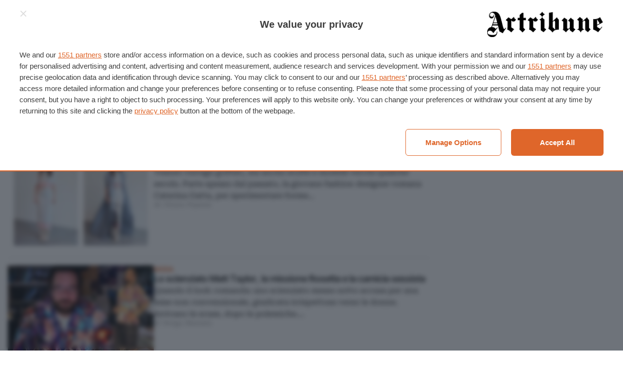

--- FILE ---
content_type: application/javascript; charset=UTF-8
request_url: https://www.artribune.com/cdn-cgi/challenge-platform/h/g/scripts/jsd/d39f91d70ce1/main.js?
body_size: 4476
content:
window._cf_chl_opt={uYln4:'g'};~function(P2,a,j,I,W,z,T,f){P2=Q,function(x,l,PS,P1,M,R){for(PS={x:450,l:491,M:373,R:436,U:425,J:406,g:437,D:403,V:486,d:468},P1=Q,M=x();!![];)try{if(R=parseInt(P1(PS.x))/1+-parseInt(P1(PS.l))/2*(-parseInt(P1(PS.M))/3)+parseInt(P1(PS.R))/4+parseInt(P1(PS.U))/5+-parseInt(P1(PS.J))/6*(-parseInt(P1(PS.g))/7)+parseInt(P1(PS.D))/8+parseInt(P1(PS.V))/9*(-parseInt(P1(PS.d))/10),R===l)break;else M.push(M.shift())}catch(U){M.push(M.shift())}}(P,641876),a=this||self,j=a[P2(471)],I={},I[P2(375)]='o',I[P2(487)]='s',I[P2(433)]='u',I[P2(477)]='z',I[P2(413)]='n',I[P2(380)]='I',I[P2(423)]='b',W=I,a[P2(484)]=function(x,M,R,U,Pd,PV,PD,PM,g,D,V,Z,s,h){if(Pd={x:417,l:415,M:397,R:415,U:455,J:463,g:445,D:455,V:408,d:475,Z:473,s:474,h:407},PV={x:435,l:473,M:478},PD={x:439,l:399,M:430,R:482},PM=P2,M===null||void 0===M)return U;for(g=e(M),x[PM(Pd.x)][PM(Pd.l)]&&(g=g[PM(Pd.M)](x[PM(Pd.x)][PM(Pd.R)](M))),g=x[PM(Pd.U)][PM(Pd.J)]&&x[PM(Pd.g)]?x[PM(Pd.D)][PM(Pd.J)](new x[(PM(Pd.g))](g)):function(o,PC,F){for(PC=PM,o[PC(PV.x)](),F=0;F<o[PC(PV.l)];o[F]===o[F+1]?o[PC(PV.M)](F+1,1):F+=1);return o}(g),D='nAsAaAb'.split('A'),D=D[PM(Pd.V)][PM(Pd.d)](D),V=0;V<g[PM(Pd.Z)];Z=g[V],s=S(x,M,Z),D(s)?(h=s==='s'&&!x[PM(Pd.s)](M[Z]),PM(Pd.h)===R+Z?J(R+Z,s):h||J(R+Z,M[Z])):J(R+Z,s),V++);return U;function J(o,F,Pl){Pl=Q,Object[Pl(PD.x)][Pl(PD.l)][Pl(PD.M)](U,F)||(U[F]=[]),U[F][Pl(PD.R)](o)}},z=P2(429)[P2(426)](';'),T=z[P2(408)][P2(475)](z),a[P2(401)]=function(x,l,Ps,Pa,M,R,U,J){for(Ps={x:390,l:473,M:458,R:482,U:419},Pa=P2,M=Object[Pa(Ps.x)](l),R=0;R<M[Pa(Ps.l)];R++)if(U=M[R],U==='f'&&(U='N'),x[U]){for(J=0;J<l[M[R]][Pa(Ps.l)];-1===x[U][Pa(Ps.M)](l[M[R]][J])&&(T(l[M[R]][J])||x[U][Pa(Ps.R)]('o.'+l[M[R]][J])),J++);}else x[U]=l[M[R]][Pa(Ps.U)](function(g){return'o.'+g})},f=function(Pi,Pw,PX,PE,PN,Py,l,M,R){return Pi={x:395,l:420},Pw={x:377,l:482,M:379,R:377,U:480,J:482},PX={x:473},PE={x:385},PN={x:473,l:480,M:439,R:399,U:430,J:439,g:399,D:439,V:399,d:430,Z:385,s:482,h:385,o:377,F:399,N:385,E:482,X:385,i:482,O:377,B:482,k:379},Py=P2,l=String[Py(Pi.x)],M={'h':function(U,Po){return Po={x:479,l:480},null==U?'':M.g(U,6,function(J,Pq){return Pq=Q,Pq(Po.x)[Pq(Po.l)](J)})},'g':function(U,J,D,Pb,V,Z,s,o,F,N,E,X,i,O,B,G,L,P0){if(Pb=Py,U==null)return'';for(Z={},s={},o='',F=2,N=3,E=2,X=[],i=0,O=0,B=0;B<U[Pb(PN.x)];B+=1)if(G=U[Pb(PN.l)](B),Object[Pb(PN.M)][Pb(PN.R)][Pb(PN.U)](Z,G)||(Z[G]=N++,s[G]=!0),L=o+G,Object[Pb(PN.J)][Pb(PN.g)][Pb(PN.U)](Z,L))o=L;else{if(Object[Pb(PN.D)][Pb(PN.V)][Pb(PN.d)](s,o)){if(256>o[Pb(PN.Z)](0)){for(V=0;V<E;i<<=1,O==J-1?(O=0,X[Pb(PN.s)](D(i)),i=0):O++,V++);for(P0=o[Pb(PN.Z)](0),V=0;8>V;i=i<<1.58|1&P0,J-1==O?(O=0,X[Pb(PN.s)](D(i)),i=0):O++,P0>>=1,V++);}else{for(P0=1,V=0;V<E;i=i<<1.5|P0,O==J-1?(O=0,X[Pb(PN.s)](D(i)),i=0):O++,P0=0,V++);for(P0=o[Pb(PN.h)](0),V=0;16>V;i=i<<1.51|1&P0,J-1==O?(O=0,X[Pb(PN.s)](D(i)),i=0):O++,P0>>=1,V++);}F--,0==F&&(F=Math[Pb(PN.o)](2,E),E++),delete s[o]}else for(P0=Z[o],V=0;V<E;i=i<<1|P0&1.82,J-1==O?(O=0,X[Pb(PN.s)](D(i)),i=0):O++,P0>>=1,V++);o=(F--,F==0&&(F=Math[Pb(PN.o)](2,E),E++),Z[L]=N++,String(G))}if(o!==''){if(Object[Pb(PN.D)][Pb(PN.F)][Pb(PN.d)](s,o)){if(256>o[Pb(PN.N)](0)){for(V=0;V<E;i<<=1,O==J-1?(O=0,X[Pb(PN.E)](D(i)),i=0):O++,V++);for(P0=o[Pb(PN.X)](0),V=0;8>V;i=i<<1.15|1.4&P0,O==J-1?(O=0,X[Pb(PN.s)](D(i)),i=0):O++,P0>>=1,V++);}else{for(P0=1,V=0;V<E;i=P0|i<<1.78,O==J-1?(O=0,X[Pb(PN.E)](D(i)),i=0):O++,P0=0,V++);for(P0=o[Pb(PN.h)](0),V=0;16>V;i=i<<1|P0&1,O==J-1?(O=0,X[Pb(PN.i)](D(i)),i=0):O++,P0>>=1,V++);}F--,0==F&&(F=Math[Pb(PN.O)](2,E),E++),delete s[o]}else for(P0=Z[o],V=0;V<E;i=1&P0|i<<1,O==J-1?(O=0,X[Pb(PN.B)](D(i)),i=0):O++,P0>>=1,V++);F--,F==0&&E++}for(P0=2,V=0;V<E;i=1.18&P0|i<<1,J-1==O?(O=0,X[Pb(PN.E)](D(i)),i=0):O++,P0>>=1,V++);for(;;)if(i<<=1,J-1==O){X[Pb(PN.s)](D(i));break}else O++;return X[Pb(PN.k)]('')},'j':function(U,PH){return PH=Py,U==null?'':U==''?null:M.i(U[PH(PX.x)],32768,function(J,Pr){return Pr=PH,U[Pr(PE.x)](J)})},'i':function(U,J,D,Pm,V,Z,s,o,F,N,E,X,i,O,B,G,P0,L){for(Pm=Py,V=[],Z=4,s=4,o=3,F=[],X=D(0),i=J,O=1,N=0;3>N;V[N]=N,N+=1);for(B=0,G=Math[Pm(Pw.x)](2,2),E=1;G!=E;L=i&X,i>>=1,i==0&&(i=J,X=D(O++)),B|=E*(0<L?1:0),E<<=1);switch(B){case 0:for(B=0,G=Math[Pm(Pw.x)](2,8),E=1;E!=G;L=X&i,i>>=1,0==i&&(i=J,X=D(O++)),B|=E*(0<L?1:0),E<<=1);P0=l(B);break;case 1:for(B=0,G=Math[Pm(Pw.x)](2,16),E=1;G!=E;L=X&i,i>>=1,0==i&&(i=J,X=D(O++)),B|=E*(0<L?1:0),E<<=1);P0=l(B);break;case 2:return''}for(N=V[3]=P0,F[Pm(Pw.l)](P0);;){if(O>U)return'';for(B=0,G=Math[Pm(Pw.x)](2,o),E=1;G!=E;L=i&X,i>>=1,i==0&&(i=J,X=D(O++)),B|=(0<L?1:0)*E,E<<=1);switch(P0=B){case 0:for(B=0,G=Math[Pm(Pw.x)](2,8),E=1;G!=E;L=i&X,i>>=1,0==i&&(i=J,X=D(O++)),B|=(0<L?1:0)*E,E<<=1);V[s++]=l(B),P0=s-1,Z--;break;case 1:for(B=0,G=Math[Pm(Pw.x)](2,16),E=1;E!=G;L=X&i,i>>=1,0==i&&(i=J,X=D(O++)),B|=E*(0<L?1:0),E<<=1);V[s++]=l(B),P0=s-1,Z--;break;case 2:return F[Pm(Pw.M)]('')}if(0==Z&&(Z=Math[Pm(Pw.R)](2,o),o++),V[P0])P0=V[P0];else if(P0===s)P0=N+N[Pm(Pw.U)](0);else return null;F[Pm(Pw.J)](P0),V[s++]=N+P0[Pm(Pw.U)](0),Z--,N=P0,0==Z&&(Z=Math[Pm(Pw.x)](2,o),o++)}}},R={},R[Py(Pi.l)]=M.h,R}(),Y();function b(Pz,P4,x){return Pz={x:391,l:411},P4=P2,x=a[P4(Pz.x)],Math[P4(Pz.l)](+atob(x.t))}function e(x,Pg,Px,l){for(Pg={x:397,l:390,M:483},Px=P2,l=[];x!==null;l=l[Px(Pg.x)](Object[Px(Pg.l)](x)),x=Object[Px(Pg.M)](x));return l}function v(Ph,Pj,M,R,U,J,g){Pj=(Ph={x:418,l:448,M:438,R:416,U:381,J:405,g:383,D:396,V:424,d:459,Z:374,s:405,h:476},P2);try{return M=j[Pj(Ph.x)](Pj(Ph.l)),M[Pj(Ph.M)]=Pj(Ph.R),M[Pj(Ph.U)]='-1',j[Pj(Ph.J)][Pj(Ph.g)](M),R=M[Pj(Ph.D)],U={},U=mlwE4(R,R,'',U),U=mlwE4(R,R[Pj(Ph.V)]||R[Pj(Ph.d)],'n.',U),U=mlwE4(R,M[Pj(Ph.Z)],'d.',U),j[Pj(Ph.s)][Pj(Ph.h)](M),J={},J.r=U,J.e=null,J}catch(D){return g={},g.r={},g.e=D,g}}function Q(p,x,l){return l=P(),Q=function(M,C,a){return M=M-371,a=l[M],a},Q(p,x)}function P(p0){return p0='sort,2327576fQQxfF,7pMrkNL,style,prototype,event,jsd,/b/ov1/0.44619578300017654:1766543282:WzUqM0efU29_mFtHcwGEmB1dehJ29bx4W__Sqm7HafU/,log,send,Set,random,/jsd/oneshot/d39f91d70ce1/0.44619578300017654:1766543282:WzUqM0efU29_mFtHcwGEmB1dehJ29bx4W__Sqm7HafU/,iframe,postMessage,592677XWRazD,error on cf_chl_props,_cf_chl_opt,onreadystatechange,POST,Array,/invisible/jsd,location,indexOf,navigator,kgZMo4,chctx,chlApiSitekey,from,catch,success,/cdn-cgi/challenge-platform/h/,function,11026770xJQdAd,error,detail,document,XMLHttpRequest,length,isNaN,bind,removeChild,symbol,splice,G2LJ$faPw80udpe5jEtIWBXhbnO9USKm63-riDlNzkQycRFYZgs1CTxvq+HAo7M4V,charAt,toString,push,getPrototypeOf,mlwE4,api,18vZBjPR,string,TbVa1,sid,HkTQ2,6zUliWn,readyState,stringify,566985nsTyxc,contentDocument,object,chlApiClientVersion,pow,chlApiUrl,join,bigint,tabIndex,loading,appendChild,Function,charCodeAt,isArray,status,open,now,keys,__CF$cv$params,href,http-code:,onload,fromCharCode,contentWindow,concat,onerror,hasOwnProperty,errorInfoObject,kuIdX1,[native code],3084768QdUlDE,chlApiRumWidgetAgeMs,body,2536122kSVUmt,d.cookie,includes,source,gwUy0,floor,msg,number,ontimeout,getOwnPropertyNames,display: none,Object,createElement,map,ekFu,uYln4,xhr-error,boolean,clientInformation,1486955kCduDW,split,DOMContentLoaded,addEventListener,_cf_chl_opt;mhsH6;xkyRk9;FTrD2;leJV9;BCMtt1;sNHpA9;GKPzo4;AdbX0;REiSI4;xriGD7;jwjCc3;agiDh2;MQCkM2;mlwE4;kuIdX1;aLEay4;cThi2,call,parent,cloudflare-invisible,undefined,timeout'.split(','),P=function(){return p0},P()}function A(M,R,Pn,Pc,U,J,g){if(Pn={x:432,l:485,M:465,R:409,U:489,J:440,g:465,D:431,V:449,d:409,Z:489,s:440,h:469,o:470,F:449},Pc=P2,U=Pc(Pn.x),!M[Pc(Pn.l)])return;R===Pc(Pn.M)?(J={},J[Pc(Pn.R)]=U,J[Pc(Pn.U)]=M.r,J[Pc(Pn.J)]=Pc(Pn.g),a[Pc(Pn.D)][Pc(Pn.V)](J,'*')):(g={},g[Pc(Pn.d)]=U,g[Pc(Pn.Z)]=M.r,g[Pc(Pn.s)]=Pc(Pn.h),g[Pc(Pn.o)]=R,a[Pc(Pn.D)][Pc(Pn.F)](g,'*'))}function c(x,l,PR,Pp){return PR={x:384,l:384,M:439,R:481,U:430,J:458,g:402},Pp=P2,l instanceof x[Pp(PR.x)]&&0<x[Pp(PR.l)][Pp(PR.M)][Pp(PR.R)][Pp(PR.U)](l)[Pp(PR.J)](Pp(PR.g))}function K(R,U,PA,PP,J,g,D,V,d,Z,s,h){if(PA={x:412,l:469,M:391,R:466,U:452,J:421,g:442,D:456,V:472,d:388,Z:454,s:434,h:414,o:462,F:410,N:378,E:488,X:404,i:460,O:376,B:490,k:400,G:461,L:409,n:441,P0:444,PR:420},PP=P2,!y(.01))return![];g=(J={},J[PP(PA.x)]=R,J[PP(PA.l)]=U,J);try{D=a[PP(PA.M)],V=PP(PA.R)+a[PP(PA.U)][PP(PA.J)]+PP(PA.g)+D.r+PP(PA.D),d=new a[(PP(PA.V))](),d[PP(PA.d)](PP(PA.Z),V),d[PP(PA.s)]=2500,d[PP(PA.h)]=function(){},Z={},Z[PP(PA.o)]=a[PP(PA.U)][PP(PA.F)],Z[PP(PA.N)]=a[PP(PA.U)][PP(PA.E)],Z[PP(PA.X)]=a[PP(PA.U)][PP(PA.i)],Z[PP(PA.O)]=a[PP(PA.U)][PP(PA.B)],s=Z,h={},h[PP(PA.k)]=g,h[PP(PA.G)]=s,h[PP(PA.L)]=PP(PA.n),d[PP(PA.P0)](f[PP(PA.PR)](h))}catch(o){}}function S(x,l,M,PJ,PQ,R){PQ=(PJ={x:464,l:455,M:386,R:455,U:467},P2);try{return l[M][PQ(PJ.x)](function(){}),'p'}catch(U){}try{if(l[M]==null)return void 0===l[M]?'u':'x'}catch(J){return'i'}return x[PQ(PJ.l)][PQ(PJ.M)](l[M])?'a':l[M]===x[PQ(PJ.R)]?'C':l[M]===!0?'T':!1===l[M]?'F':(R=typeof l[M],PQ(PJ.U)==R?c(x,l[M])?'N':'f':W[R]||'?')}function y(x,Pe,P3){return Pe={x:446},P3=P2,Math[P3(Pe.x)]()<x}function Y(PL,PG,PB,PK,x,l,M,R,U){if(PL={x:391,l:485,M:371,R:382,U:428,J:427,g:453},PG={x:371,l:382,M:453},PB={x:451},PK=P2,x=a[PK(PL.x)],!x)return;if(!H())return;(l=![],M=x[PK(PL.l)]===!![],R=function(PI,J){if(PI=PK,!l){if(l=!![],!H())return;J=v(),m(J.r,function(g){A(x,g)}),J.e&&K(PI(PB.x),J.e)}},j[PK(PL.M)]!==PK(PL.R))?R():a[PK(PL.U)]?j[PK(PL.U)](PK(PL.J),R):(U=j[PK(PL.g)]||function(){},j[PK(PL.g)]=function(PW){PW=PK,U(),j[PW(PG.x)]!==PW(PG.l)&&(j[PW(PG.M)]=U,R())})}function m(x,l,Pt,Pf,Pv,PT,P6,M,R,U){Pt={x:391,l:443,M:452,R:472,U:388,J:454,g:466,D:421,V:447,d:485,Z:434,s:414,h:394,o:398,F:457,N:392,E:457,X:485,i:444,O:420,B:372},Pf={x:422},Pv={x:387,l:387,M:465,R:393},PT={x:434},P6=P2,M=a[P6(Pt.x)],console[P6(Pt.l)](a[P6(Pt.M)]),R=new a[(P6(Pt.R))](),R[P6(Pt.U)](P6(Pt.J),P6(Pt.g)+a[P6(Pt.M)][P6(Pt.D)]+P6(Pt.V)+M.r),M[P6(Pt.d)]&&(R[P6(Pt.Z)]=5e3,R[P6(Pt.s)]=function(P7){P7=P6,l(P7(PT.x))}),R[P6(Pt.h)]=function(P8){P8=P6,R[P8(Pv.x)]>=200&&R[P8(Pv.l)]<300?l(P8(Pv.M)):l(P8(Pv.R)+R[P8(Pv.x)])},R[P6(Pt.o)]=function(P9){P9=P6,l(P9(Pf.x))},U={'t':b(),'lhr':j[P6(Pt.F)]&&j[P6(Pt.F)][P6(Pt.N)]?j[P6(Pt.E)][P6(Pt.N)]:'','api':M[P6(Pt.X)]?!![]:![],'payload':x},R[P6(Pt.i)](f[P6(Pt.O)](JSON[P6(Pt.B)](U)))}function H(Pu,P5,x,l,M){return Pu={x:411,l:389},P5=P2,x=3600,l=b(),M=Math[P5(Pu.x)](Date[P5(Pu.l)]()/1e3),M-l>x?![]:!![]}}()